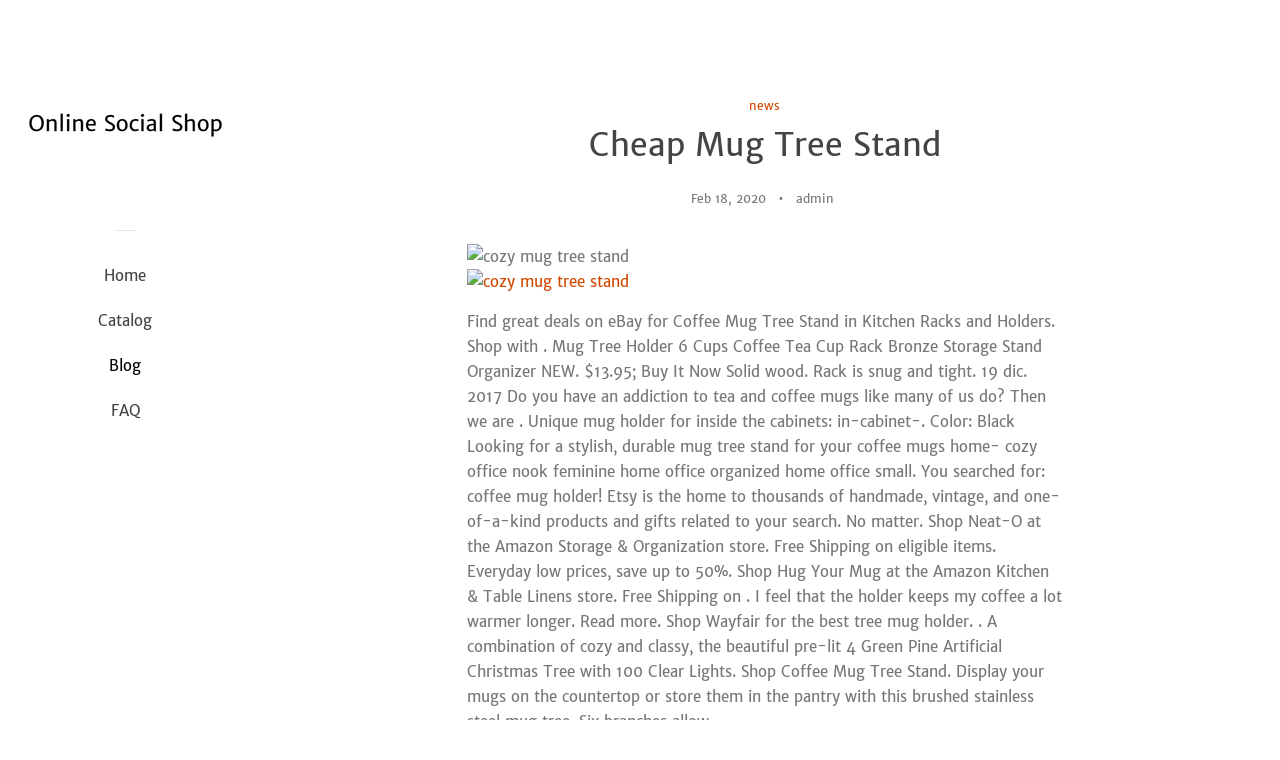

--- FILE ---
content_type: text/html; charset=utf-8
request_url: https://onlinesocialshop.com/blogs/news/cheap-mug-tree-stand
body_size: 17923
content:
<!doctype html>
<html class="no-js">
<head>
  
  <meta name="p:domain_verify" content="5cc42ba770ace7add0c219efdb6e124a"/>

  <!-- Basic page needs ================================================== -->
  <meta charset="utf-8">
  <meta http-equiv="X-UA-Compatible" content="IE=edge,chrome=1">

  

  <!-- Title and description ================================================== -->
  <title>
  Cheap Mug Tree Stand &ndash; Online Social Shop
  </title>

  
  <meta name="description" content="Find great deals on eBay for Coffee Mug Tree Stand in Kitchen Racks and Holders. Shop with . Mug Tree Holder 6 Cups Coffee Tea Cup Rack Bronze Storage Stand Organizer NEW. $13.95; Buy It Now Solid wood. Rack is snug and tight. 19 dic. 2017 Do you have an addiction to tea and coffee mugs like many of us do? Then we are ">
  

  <!-- Social meta ================================================== -->
  <!-- /snippets/social-meta-tags.liquid -->




<meta property="og:site_name" content="Online Social Shop">
<meta property="og:url" content="https://onlinesocialshop.com/blogs/news/cheap-mug-tree-stand">
<meta property="og:title" content="Cheap Mug Tree Stand">
<meta property="og:type" content="article">
<meta property="og:description" content=" 
Find great deals on eBay for Coffee Mug Tree Stand in Kitchen Racks and Holders. Shop with . Mug Tree Holder 6 Cups Coffee Tea Cup Rack Bronze Storage Stand Organizer NEW. $13.95; Buy It Now  Solid wood. Rack is snug and tight. 19 dic. 2017  Do you have an addiction to tea and coffee mugs like many of us do? Then we are . Unique mug holder for inside the cabinets: in-cabinet-. Color: Black Looking for a stylish, durable mug tree stand for your coffee mugs  home- cozy office nook feminine home office organized home office small. You searched for: coffee mug holder! Etsy is the home to thousands of handmade, vintage, and one-of-a-kind products and gifts related to your search. No matter. Shop Neat-O at the Amazon Storage &amp; Organization store. Free Shipping on eligible items. Everyday low prices, save up to 50%. Shop Hug Your Mug at the Amazon Kitchen &amp; Table Linens store. Free Shipping on . I feel that the holder keeps my coffee a lot warmer longer. Read more. Shop Wayfair for the best tree mug holder. . A combination of cozy and classy, the beautiful pre-lit 4 Green Pine Artificial Christmas Tree with 100 Clear Lights. Shop Coffee Mug Tree Stand. Display your mugs on the countertop or store them in the pantry with this brushed stainless steel mug tree. Six branches allow.
 
Wide range of Mugs &amp; Teacups available to buy today at Dunelm, the UKs largest homewares and soft furnishings store. . Industrial Kitchen Mug Tree  20.00. Formed from porcelain, these four mugs featuring a red poppy design come complete with a metal rack. Microwave and dishwasher safe. Here at Dunelm, we appreciate the importance of safe and sanitary food preparation. There are a range of kitchen utensils and kitchen accessories that can help. . daily //onbedroom.website/shop/beechwood-mug-tree-239540 2016-05-06  /shop/black-dorma-collection-glass-and-stone-hurricane-candle-holder-478652  daily //onbedroom.website/shop/grand-louis-carver-chair-70442. George Home Rosie Mugs 4 Pack Pastel Kitchen, Cute Mugs, Mugs Set, Own  Red Spotty Teapot and Red Spotty Cake Stand from Hunkydory Home . Buy Wendy Morrison for John Lewis Blossom Tree Rug, Pink Online at johnlewis.com . Royal Doulton Grey porcelain Coffee Studio grande mug  Debenhams. This Pin was discovered by kimberley lott. Discover (and save) your own Pins on Pinterest. Lighting competition  See more ideas about Bright decor, Home lighting and Homemade lighting. 10/04/2018- Red Poppy Collection Duvet Cover Set  Dunelm Mill. . Teak Sweetbay  Reclaimed Wood Mug Rack  21 Placement. MaderaPalets. Buy Moses Baskets &amp; Stands from our latest Baby range at George. All products . Sleepyhead Grand Baby Pod  Pristine White 8  36 Months. Save. Price: .
 
 
 
Wire mug tree stand European creative home coffee mug drain rack tea cup  Wiout Any Mark,Let You Chat With Your Friends To Enjoy A Comfortable day! Amazon.com  Wood mug tree rack stand cup holder Cup plate shelf storage . Wiout Any Mark,Let You Chat With Your Friends To Enjoy A Comfortable day! Modern farmhouse combines the sleek clean lines of contemporary design with the cozy farmhouse aesthetic to create a uniquely fresh take on the country living. Shop Neat-O at the Amazon Storage &amp; Organization store. Free Shipping on eligible items. Everyday low prices, save up to 50%. Home Basics Black Mug Tree. +. Mr Coffee 97610.08RM Bareggio 8 Pc Mug and Spoon Set, Set of 4,. +. Kup Keeper Coffee &amp; Espresso Pod Holder, Coffee. Amazon.com  Mug Organizer Holder Cup Drying Rack Adjustable Length . home more comfortable, including the office, home, indoor, outdoor, garden, toilet,. Explore Anthropologies unique coffee mugs and teacups that make the perfect gift for yourself or a loved one. Shop our iconic monogram mugs and more. With on-the-go mugs, delicate tea cups and sturdy coffee mugs in the latest . Tea Cups &amp; Coffee Mugs . Oh Deer Mug . Caspian Aqua Reactive Glaze Mug. This cat face mug thats perfect for Instagramming. 4 . This warm and cozy fake beard for real hipsters. 6 . HiMart Magnetic Magnetic Wristband, Screw Holder.
 
IKEA OSTBIT Mug stand Bamboo. . Take a look at our Cookie Policy to learn more and change your preferences. By continuing to use our website we assume. Stock up on everything you need to make and serve a cup of coffee or tea at IKEA, . The AVRUNDAD glass mugs have a double wall and look great with the. Ovenware Sold in a pack of nine, these pink SOCKERKAKA baking cups are made of silicone Bakeware Kitchen utensils . Zoom In. Roasting tin with grill rack. Racks &amp; stands. . IKEA Clothes racks &amp; stands . Save to list. TURBO clothes rack, in/outdoor black, black . PINNIG coat rack with shoe storage bench, black. Real beauty goes beyond looks, and thats what our bathroom accessories are all about. Because more . STUGVIK toilet roll holder with suction cup, white. Shop for a spice rack, caddy, knife rack, s-hooks, rails, shelves and other kitchen wall storage solutions at . Because its nice to have someone else do it for you. Take a look at our Cookie Policy to learn more and change your preferences. . Good-bye, junk drawers. Kitchen storage organisers turn . Kitchen utensil rack. The modern design will look great in just about any kitchen decor. The mug holder is made out of durable chrome metal that will last very long and will ensure. mDesign Free Standing Coffee Mug Tree Holder for Kitchen Countertop  Bronze  Either way it looks great, appears to very sturdy and I have all my mugs.
 
Find mug tree ads. . Wreath, Xmas Tree, Xmas Mugs &amp; more. $20 . Mug Stand. $5 . Four mugs on a tree brand new $10 . Hanging wooden mug tree. $15. Find wooden mug stand ads in our Home &amp; Garden category. Buy and sell . Tree Rack Mug Cup Holder Wood Stand Coffee 6 Tea Storage Wooden. $15. 30 Days Money Back  Pricematch  Fast Shipping Australia-wide. . Our high quality Mug Trees are covered by a 30 Day Money Back Guarantee. Buy now. Display up to 6 of your mugs in style with this chrome mug tree. It can be kept on your kitchen countertop or dining table. Iron wire; Chrome plated finish; 39cm. Shop latest mug tree stand online from our range of Storage Holders &amp; Racks at au.dhgate.com, free and fast delivery to Australia. DHgate offers a large. Store your mugs in style with the Scullery Mug Tree Charcoal. . Please note this option is for stand alone Gift Card orders only. Delivery: 2-7 Working Days. Results 1  48 of 449  10 Hooks Under Shelf Cup Mug Holder Hanger Coffee Kitchen . Stainless Steel Mug Rack Holder Tree Coffee Cup Storage Stand . Hold your mugs together by using the wonderful wood mug tree! . Australia Only. Results 1  48 of 345  Tree Rack Mug Cup Holder Wood Stand Coffee Tea Storage Wooden Kitchen Display . From Australia . The mug rack is supported by a sturdy bamboo base which doubles as a wonderful natural appeal to any kitchen. 14 Nov 2018  coffee cup tree holder tea mug stand kitchen storage with australia stora. . coffee mug tree stand dunelm cool mugs for guys awesome travel.
 
Buy Stainless Steel Mug Holder from our Tea &amp; Coffee Gadgets range at Tesco direct. We stock a great range of products at everyday prices. Clubcard points on. Buy Mug Tree from our Tea &amp; Coffee Gadgets range at Tesco direct. We stock a great range of products at everyday prices. Clubcard points on every order. Protect your mugs in style with this elegant Stainless Steel 6-cup mug tree Tower with a Refined Black finish. Featuring a solid stable circular base, the mug tree. DIY wooden holder/display for craft shows  similar to mug holders found in kitchen stores  this one was used to hold key fobs. . from amazon.com  Flat packing display stand  ideal for craft fairs or shop displays. This stand was. Etsy. School uniforms and essentials that will stand the test of term time! . Wine match Tesco Finest Fair Trade South African Shiraz, 7*.  Shed bark causes no damage to trees, says Jane  its better than picking flowers, which means plants have to divert . Divide between mugs and top with lighter real dairy spray cream. 2 Sep 2016  Title: Tesco magazine  September 2016, Author: Tesco magazine, Name: . And, why not try new Old El Paso Mini Stand N Stuff Soft Tortillas, 239/150g (159/100g).  Thanks to the Tree Councils seed gathering season, from 23  Ocean City Festival, 11-25 September, Plymouth Observe marine. 3 Okt 2016  Title: Tesco magazine  October 2016, Author: Tesco magazine, . Stand each half up, and use a sharp knife or peeler to remove the skin in  Remove to a wire rack. . by halves  the perfect hot chocolate deserves the perfect mug. . Fair y light s can add magic to your home and garden all year round. 2 Okt 2017  Title: Tesco magazine  October 2017, Author: Tesco magazine, Name: Tesco . A delicious milkshake using dairy thats fair for farmers. 23 Apr 2012  But how will the glasses fare? My eye test . The Tesco and Asda frames stand out as excellent, and most of the other ones are fine. Spectacle.
 
Buy George Home Cream Mug Tree at ASDA.com. . At ASDA, we do everything we can to make sure the information about the products we sell is always as. Enjoy easy access to your favourite mugs with this stylish grey tree holder. Perfect for ceramic and melamine mugs, its the perfect classic kitchen essentia. Buy Utensil Holders at ASDA.com. . George Home Kitchen Towel Holder. Add to favourites and . George Home Mug Tree . Starfrit Silicone Pot Holder &amp; Trivet. 28 Mei 2018  And bizarrely Jason Derulo decided that the best place to promote his new football-themed track was at an Asda in Watford on Monday. 21 Mei 2018  Asda supermarket in Wales is slammed as pathetic for taking English World Cup . The store in Caernarfon, Wales had a stand selling 1 hats, flags and water  Womans cruel plan to frame husband by punching herself in. . shows off new hairdo and Christmas tree Will be her first holidays as a mother. Maidenhead United vs. Portsmouth (Round 1) (FA Cup). ESPN+  English FA Cup  Tahiti vs. United Arab . 66 products  Shop mugs at Wilko today. Browse a wide range of coffee and tea mugs, cups and saucers in our collection of tea . Wilko Bamboo Mug Tree Image. Products 1  30 of 210  Get set for mugs at Argos. Same Day delivery 7 days a week 3.95, or fast store collection. Browse our range of kitchen storage products online at IKEA, including kitchen cupboard organisers. Shop online and in-store.
 
Akoyovwerve Diversified Designs Metal Coffee Cup Holder Kitchen Coffee Mug Tree Countertop Tea Cups Holder Stand Drain Holder, Size A. Sold &amp; Shipped. Buy Sorbus Mug Holder Tree Organizer/Drying Rack Stand, White at . Holds 15 coffee or tea mugs bottles and glasses; Nice heavy flat base ring for stability. Metal Coffee Cup Holder Kitchen Coffee Mug Tree Countertop Tea Cups Holder . Smile Palm Tree Cute Design Ceramic Coffee Mug Unique Summer Gifts. . over $35. Buy Metal Coffee Cup Holder Kitchen Coffee Mug Tree Countertop Tea Cups Holder Stand Antique Brown at Walmart.com. . Nice &amp; Great. Walmart. sorbus mug holder tree organizer/drying rack stand (brown) Image 1 of 1. Tell us if something is . off your mug collection. Nice heavy flat base ring for stability. Buy Better Homes &amp; Gardens Galvanized Mug Rack at Walmart.com. . This is something I totally did not need, but Im glad I bought it because its so cute! I now keep my favorite drinking glasses on it. . Mug cup holder. Average rating:5out. Buy American Dream Mug Tree Stand  Bronze Plated at Walmart.com. Free Shipping. Buy Home Basics The Scroll Collection Metal Mug Tree at Walmart.com. . Its a nice coffee cup holder. Just wish that it was a little taller because. Buy Mug Holder Tree Organizer/Drying Rack Stand (BROWN), This bronze mug holder is made out of high quality durable metal with a smooth bronze finish.
 
Jul 17, 2018- Dream Mug Collection  See more ideas about Mug tree, Dish sets and Cute mugs. Amazon.com  Bamboo Mug Tree Rack Dish Rack Drain Rack Storage Rack Chopping Block Pan Shelf Kitchen Shelf  Amazon.com  Bamboo mug tree rack Kitchen shelf Dish plate cup storage rack book racks-A  Find great deals on eBay for Coffee Mug Tree in Kitchen Racks and Holders. . NEW Mug Dish Rack Holder Tree Coffee Cup Hanger Storage Stand Kitchen. The top layer could hang 6pcs coffee cups, and the bottom layer could place dishes; Can hold 6pcs coffee cups; Size: 27 x 20 x 18 cm/10.6 x 7.9 x 7.5 inch. Free delivery and returns on eligible orders. Buy Kingken Useful Metal Mug Tree Cup Holder Stand Dish Tray for Kitchen Tool at Amazon UK. MyLifeUNIT Mug Holder Tree. +. Norpro 359G Microfiber Dish Drying Mat, Gray, 16-Inch by 18-Inch. +. Mind Reader TRY3PC-BLK Anchor Coffee Pod Storage. Youll love the Branch Glass and Mug Tree Dish Rack at Wayfair.ca  Great Deals on all Home Improvement products with Free Shipping on most stuff, even the. Buy Yamazaki Home Branch Glass and Mug Tree Dish Rack at Walmart.com.

                        
                        
                        
                        
                        
                        
                        
                        
                        
                        
                        
                        
                        
                        
                        
                        
                        
                        
                        
                        
                        
                        
                        
                        
                        
                        
                        
                        
                        
                        
                        
                        
                        
                        
                        
                        
                        
                        

">

<meta property="og:image" content="http://onlinesocialshop.com/cdn/shop/articles/e15417d425f48c1ccb4a3bf61b45e24e_1200x1200.jpg?v=1582030773">
<meta property="og:image:secure_url" content="https://onlinesocialshop.com/cdn/shop/articles/e15417d425f48c1ccb4a3bf61b45e24e_1200x1200.jpg?v=1582030773">


<meta name="twitter:card" content="summary_large_image">
<meta name="twitter:title" content="Cheap Mug Tree Stand">
<meta name="twitter:description" content=" 
Find great deals on eBay for Coffee Mug Tree Stand in Kitchen Racks and Holders. Shop with . Mug Tree Holder 6 Cups Coffee Tea Cup Rack Bronze Storage Stand Organizer NEW. $13.95; Buy It Now  Solid wood. Rack is snug and tight. 19 dic. 2017  Do you have an addiction to tea and coffee mugs like many of us do? Then we are . Unique mug holder for inside the cabinets: in-cabinet-. Color: Black Looking for a stylish, durable mug tree stand for your coffee mugs  home- cozy office nook feminine home office organized home office small. You searched for: coffee mug holder! Etsy is the home to thousands of handmade, vintage, and one-of-a-kind products and gifts related to your search. No matter. Shop Neat-O at the Amazon Storage &amp; Organization store. Free Shipping on eligible items. Everyday low prices, save up to 50%. Shop Hug Your Mug at the Amazon Kitchen &amp; Table Linens store. Free Shipping on . I feel that the holder keeps my coffee a lot warmer longer. Read more. Shop Wayfair for the best tree mug holder. . A combination of cozy and classy, the beautiful pre-lit 4 Green Pine Artificial Christmas Tree with 100 Clear Lights. Shop Coffee Mug Tree Stand. Display your mugs on the countertop or store them in the pantry with this brushed stainless steel mug tree. Six branches allow.
 
Wide range of Mugs &amp; Teacups available to buy today at Dunelm, the UKs largest homewares and soft furnishings store. . Industrial Kitchen Mug Tree  20.00. Formed from porcelain, these four mugs featuring a red poppy design come complete with a metal rack. Microwave and dishwasher safe. Here at Dunelm, we appreciate the importance of safe and sanitary food preparation. There are a range of kitchen utensils and kitchen accessories that can help. . daily //onbedroom.website/shop/beechwood-mug-tree-239540 2016-05-06  /shop/black-dorma-collection-glass-and-stone-hurricane-candle-holder-478652  daily //onbedroom.website/shop/grand-louis-carver-chair-70442. George Home Rosie Mugs 4 Pack Pastel Kitchen, Cute Mugs, Mugs Set, Own  Red Spotty Teapot and Red Spotty Cake Stand from Hunkydory Home . Buy Wendy Morrison for John Lewis Blossom Tree Rug, Pink Online at johnlewis.com . Royal Doulton Grey porcelain Coffee Studio grande mug  Debenhams. This Pin was discovered by kimberley lott. Discover (and save) your own Pins on Pinterest. Lighting competition  See more ideas about Bright decor, Home lighting and Homemade lighting. 10/04/2018- Red Poppy Collection Duvet Cover Set  Dunelm Mill. . Teak Sweetbay  Reclaimed Wood Mug Rack  21 Placement. MaderaPalets. Buy Moses Baskets &amp; Stands from our latest Baby range at George. All products . Sleepyhead Grand Baby Pod  Pristine White 8  36 Months. Save. Price: .
 
 
 
Wire mug tree stand European creative home coffee mug drain rack tea cup  Wiout Any Mark,Let You Chat With Your Friends To Enjoy A Comfortable day! Amazon.com  Wood mug tree rack stand cup holder Cup plate shelf storage . Wiout Any Mark,Let You Chat With Your Friends To Enjoy A Comfortable day! Modern farmhouse combines the sleek clean lines of contemporary design with the cozy farmhouse aesthetic to create a uniquely fresh take on the country living. Shop Neat-O at the Amazon Storage &amp; Organization store. Free Shipping on eligible items. Everyday low prices, save up to 50%. Home Basics Black Mug Tree. +. Mr Coffee 97610.08RM Bareggio 8 Pc Mug and Spoon Set, Set of 4,. +. Kup Keeper Coffee &amp; Espresso Pod Holder, Coffee. Amazon.com  Mug Organizer Holder Cup Drying Rack Adjustable Length . home more comfortable, including the office, home, indoor, outdoor, garden, toilet,. Explore Anthropologies unique coffee mugs and teacups that make the perfect gift for yourself or a loved one. Shop our iconic monogram mugs and more. With on-the-go mugs, delicate tea cups and sturdy coffee mugs in the latest . Tea Cups &amp; Coffee Mugs . Oh Deer Mug . Caspian Aqua Reactive Glaze Mug. This cat face mug thats perfect for Instagramming. 4 . This warm and cozy fake beard for real hipsters. 6 . HiMart Magnetic Magnetic Wristband, Screw Holder.
 
IKEA OSTBIT Mug stand Bamboo. . Take a look at our Cookie Policy to learn more and change your preferences. By continuing to use our website we assume. Stock up on everything you need to make and serve a cup of coffee or tea at IKEA, . The AVRUNDAD glass mugs have a double wall and look great with the. Ovenware Sold in a pack of nine, these pink SOCKERKAKA baking cups are made of silicone Bakeware Kitchen utensils . Zoom In. Roasting tin with grill rack. Racks &amp; stands. . IKEA Clothes racks &amp; stands . Save to list. TURBO clothes rack, in/outdoor black, black . PINNIG coat rack with shoe storage bench, black. Real beauty goes beyond looks, and thats what our bathroom accessories are all about. Because more . STUGVIK toilet roll holder with suction cup, white. Shop for a spice rack, caddy, knife rack, s-hooks, rails, shelves and other kitchen wall storage solutions at . Because its nice to have someone else do it for you. Take a look at our Cookie Policy to learn more and change your preferences. . Good-bye, junk drawers. Kitchen storage organisers turn . Kitchen utensil rack. The modern design will look great in just about any kitchen decor. The mug holder is made out of durable chrome metal that will last very long and will ensure. mDesign Free Standing Coffee Mug Tree Holder for Kitchen Countertop  Bronze  Either way it looks great, appears to very sturdy and I have all my mugs.
 
Find mug tree ads. . Wreath, Xmas Tree, Xmas Mugs &amp; more. $20 . Mug Stand. $5 . Four mugs on a tree brand new $10 . Hanging wooden mug tree. $15. Find wooden mug stand ads in our Home &amp; Garden category. Buy and sell . Tree Rack Mug Cup Holder Wood Stand Coffee 6 Tea Storage Wooden. $15. 30 Days Money Back  Pricematch  Fast Shipping Australia-wide. . Our high quality Mug Trees are covered by a 30 Day Money Back Guarantee. Buy now. Display up to 6 of your mugs in style with this chrome mug tree. It can be kept on your kitchen countertop or dining table. Iron wire; Chrome plated finish; 39cm. Shop latest mug tree stand online from our range of Storage Holders &amp; Racks at au.dhgate.com, free and fast delivery to Australia. DHgate offers a large. Store your mugs in style with the Scullery Mug Tree Charcoal. . Please note this option is for stand alone Gift Card orders only. Delivery: 2-7 Working Days. Results 1  48 of 449  10 Hooks Under Shelf Cup Mug Holder Hanger Coffee Kitchen . Stainless Steel Mug Rack Holder Tree Coffee Cup Storage Stand . Hold your mugs together by using the wonderful wood mug tree! . Australia Only. Results 1  48 of 345  Tree Rack Mug Cup Holder Wood Stand Coffee Tea Storage Wooden Kitchen Display . From Australia . The mug rack is supported by a sturdy bamboo base which doubles as a wonderful natural appeal to any kitchen. 14 Nov 2018  coffee cup tree holder tea mug stand kitchen storage with australia stora. . coffee mug tree stand dunelm cool mugs for guys awesome travel.
 
Buy Stainless Steel Mug Holder from our Tea &amp; Coffee Gadgets range at Tesco direct. We stock a great range of products at everyday prices. Clubcard points on. Buy Mug Tree from our Tea &amp; Coffee Gadgets range at Tesco direct. We stock a great range of products at everyday prices. Clubcard points on every order. Protect your mugs in style with this elegant Stainless Steel 6-cup mug tree Tower with a Refined Black finish. Featuring a solid stable circular base, the mug tree. DIY wooden holder/display for craft shows  similar to mug holders found in kitchen stores  this one was used to hold key fobs. . from amazon.com  Flat packing display stand  ideal for craft fairs or shop displays. This stand was. Etsy. School uniforms and essentials that will stand the test of term time! . Wine match Tesco Finest Fair Trade South African Shiraz, 7*.  Shed bark causes no damage to trees, says Jane  its better than picking flowers, which means plants have to divert . Divide between mugs and top with lighter real dairy spray cream. 2 Sep 2016  Title: Tesco magazine  September 2016, Author: Tesco magazine, Name: . And, why not try new Old El Paso Mini Stand N Stuff Soft Tortillas, 239/150g (159/100g).  Thanks to the Tree Councils seed gathering season, from 23  Ocean City Festival, 11-25 September, Plymouth Observe marine. 3 Okt 2016  Title: Tesco magazine  October 2016, Author: Tesco magazine, . Stand each half up, and use a sharp knife or peeler to remove the skin in  Remove to a wire rack. . by halves  the perfect hot chocolate deserves the perfect mug. . Fair y light s can add magic to your home and garden all year round. 2 Okt 2017  Title: Tesco magazine  October 2017, Author: Tesco magazine, Name: Tesco . A delicious milkshake using dairy thats fair for farmers. 23 Apr 2012  But how will the glasses fare? My eye test . The Tesco and Asda frames stand out as excellent, and most of the other ones are fine. Spectacle.
 
Buy George Home Cream Mug Tree at ASDA.com. . At ASDA, we do everything we can to make sure the information about the products we sell is always as. Enjoy easy access to your favourite mugs with this stylish grey tree holder. Perfect for ceramic and melamine mugs, its the perfect classic kitchen essentia. Buy Utensil Holders at ASDA.com. . George Home Kitchen Towel Holder. Add to favourites and . George Home Mug Tree . Starfrit Silicone Pot Holder &amp; Trivet. 28 Mei 2018  And bizarrely Jason Derulo decided that the best place to promote his new football-themed track was at an Asda in Watford on Monday. 21 Mei 2018  Asda supermarket in Wales is slammed as pathetic for taking English World Cup . The store in Caernarfon, Wales had a stand selling 1 hats, flags and water  Womans cruel plan to frame husband by punching herself in. . shows off new hairdo and Christmas tree Will be her first holidays as a mother. Maidenhead United vs. Portsmouth (Round 1) (FA Cup). ESPN+  English FA Cup  Tahiti vs. United Arab . 66 products  Shop mugs at Wilko today. Browse a wide range of coffee and tea mugs, cups and saucers in our collection of tea . Wilko Bamboo Mug Tree Image. Products 1  30 of 210  Get set for mugs at Argos. Same Day delivery 7 days a week 3.95, or fast store collection. Browse our range of kitchen storage products online at IKEA, including kitchen cupboard organisers. Shop online and in-store.
 
Akoyovwerve Diversified Designs Metal Coffee Cup Holder Kitchen Coffee Mug Tree Countertop Tea Cups Holder Stand Drain Holder, Size A. Sold &amp; Shipped. Buy Sorbus Mug Holder Tree Organizer/Drying Rack Stand, White at . Holds 15 coffee or tea mugs bottles and glasses; Nice heavy flat base ring for stability. Metal Coffee Cup Holder Kitchen Coffee Mug Tree Countertop Tea Cups Holder . Smile Palm Tree Cute Design Ceramic Coffee Mug Unique Summer Gifts. . over $35. Buy Metal Coffee Cup Holder Kitchen Coffee Mug Tree Countertop Tea Cups Holder Stand Antique Brown at Walmart.com. . Nice &amp; Great. Walmart. sorbus mug holder tree organizer/drying rack stand (brown) Image 1 of 1. Tell us if something is . off your mug collection. Nice heavy flat base ring for stability. Buy Better Homes &amp; Gardens Galvanized Mug Rack at Walmart.com. . This is something I totally did not need, but Im glad I bought it because its so cute! I now keep my favorite drinking glasses on it. . Mug cup holder. Average rating:5out. Buy American Dream Mug Tree Stand  Bronze Plated at Walmart.com. Free Shipping. Buy Home Basics The Scroll Collection Metal Mug Tree at Walmart.com. . Its a nice coffee cup holder. Just wish that it was a little taller because. Buy Mug Holder Tree Organizer/Drying Rack Stand (BROWN), This bronze mug holder is made out of high quality durable metal with a smooth bronze finish.
 
Jul 17, 2018- Dream Mug Collection  See more ideas about Mug tree, Dish sets and Cute mugs. Amazon.com  Bamboo Mug Tree Rack Dish Rack Drain Rack Storage Rack Chopping Block Pan Shelf Kitchen Shelf  Amazon.com  Bamboo mug tree rack Kitchen shelf Dish plate cup storage rack book racks-A  Find great deals on eBay for Coffee Mug Tree in Kitchen Racks and Holders. . NEW Mug Dish Rack Holder Tree Coffee Cup Hanger Storage Stand Kitchen. The top layer could hang 6pcs coffee cups, and the bottom layer could place dishes; Can hold 6pcs coffee cups; Size: 27 x 20 x 18 cm/10.6 x 7.9 x 7.5 inch. Free delivery and returns on eligible orders. Buy Kingken Useful Metal Mug Tree Cup Holder Stand Dish Tray for Kitchen Tool at Amazon UK. MyLifeUNIT Mug Holder Tree. +. Norpro 359G Microfiber Dish Drying Mat, Gray, 16-Inch by 18-Inch. +. Mind Reader TRY3PC-BLK Anchor Coffee Pod Storage. Youll love the Branch Glass and Mug Tree Dish Rack at Wayfair.ca  Great Deals on all Home Improvement products with Free Shipping on most stuff, even the. Buy Yamazaki Home Branch Glass and Mug Tree Dish Rack at Walmart.com.

                        
                        
                        
                        
                        
                        
                        
                        
                        
                        
                        
                        
                        
                        
                        
                        
                        
                        
                        
                        
                        
                        
                        
                        
                        
                        
                        
                        
                        
                        
                        
                        
                        
                        
                        
                        
                        
                        

">


  <!-- Helpers ================================================== -->
  <link rel="canonical" href="https://onlinesocialshop.com/blogs/news/cheap-mug-tree-stand">
  <meta name="viewport" content="width=device-width, initial-scale=1, shrink-to-fit=no">

  
    <!-- Ajaxify Cart Plugin ================================================== -->
    <link href="//onlinesocialshop.com/cdn/shop/t/2/assets/ajaxify.scss.css?v=116934885307387594241552573796" rel="stylesheet" type="text/css" media="all" />
  

  <!-- CSS ================================================== -->
  <link href="//onlinesocialshop.com/cdn/shop/t/2/assets/timber.scss.css?v=149736090279603911631656106645" rel="stylesheet" type="text/css" media="all" />

  <script>
    window.theme = window.theme || {};

    var theme = {
      cartType: 'drawer',
      moneyFormat: "${{amount}}",
      currentTemplate: 'article',
      variables: {
        mediaQuerySmall: 'screen and (max-width: 480px)',
        bpSmall: false
      }
    }

    document.documentElement.className = document.documentElement.className.replace('no-js', 'js');
  </script>

  <!-- Header hook for plugins ================================================== -->
  <script>window.performance && window.performance.mark && window.performance.mark('shopify.content_for_header.start');</script><meta id="shopify-digital-wallet" name="shopify-digital-wallet" content="/4893671527/digital_wallets/dialog">
<link rel="alternate" type="application/atom+xml" title="Feed" href="/blogs/news.atom" />
<script async="async" src="/checkouts/internal/preloads.js?locale=en-US"></script>
<script id="shopify-features" type="application/json">{"accessToken":"490b5606021ac5fcaaa2072d051d9f3c","betas":["rich-media-storefront-analytics"],"domain":"onlinesocialshop.com","predictiveSearch":true,"shopId":4893671527,"locale":"en"}</script>
<script>var Shopify = Shopify || {};
Shopify.shop = "onlinesocialshop.myshopify.com";
Shopify.locale = "en";
Shopify.currency = {"active":"USD","rate":"1.0"};
Shopify.country = "US";
Shopify.theme = {"name":"pop-customized-06mar2019-0932am","id":40821063783,"schema_name":"Pop","schema_version":"8.0.3","theme_store_id":null,"role":"main"};
Shopify.theme.handle = "null";
Shopify.theme.style = {"id":null,"handle":null};
Shopify.cdnHost = "onlinesocialshop.com/cdn";
Shopify.routes = Shopify.routes || {};
Shopify.routes.root = "/";</script>
<script type="module">!function(o){(o.Shopify=o.Shopify||{}).modules=!0}(window);</script>
<script>!function(o){function n(){var o=[];function n(){o.push(Array.prototype.slice.apply(arguments))}return n.q=o,n}var t=o.Shopify=o.Shopify||{};t.loadFeatures=n(),t.autoloadFeatures=n()}(window);</script>
<script id="shop-js-analytics" type="application/json">{"pageType":"article"}</script>
<script defer="defer" async type="module" src="//onlinesocialshop.com/cdn/shopifycloud/shop-js/modules/v2/client.init-shop-cart-sync_BT-GjEfc.en.esm.js"></script>
<script defer="defer" async type="module" src="//onlinesocialshop.com/cdn/shopifycloud/shop-js/modules/v2/chunk.common_D58fp_Oc.esm.js"></script>
<script defer="defer" async type="module" src="//onlinesocialshop.com/cdn/shopifycloud/shop-js/modules/v2/chunk.modal_xMitdFEc.esm.js"></script>
<script type="module">
  await import("//onlinesocialshop.com/cdn/shopifycloud/shop-js/modules/v2/client.init-shop-cart-sync_BT-GjEfc.en.esm.js");
await import("//onlinesocialshop.com/cdn/shopifycloud/shop-js/modules/v2/chunk.common_D58fp_Oc.esm.js");
await import("//onlinesocialshop.com/cdn/shopifycloud/shop-js/modules/v2/chunk.modal_xMitdFEc.esm.js");

  window.Shopify.SignInWithShop?.initShopCartSync?.({"fedCMEnabled":true,"windoidEnabled":true});

</script>
<script id="__st">var __st={"a":4893671527,"offset":-18000,"reqid":"afec38c5-76e2-473a-8580-0a9f36221df7-1769150972","pageurl":"onlinesocialshop.com\/blogs\/news\/cheap-mug-tree-stand","s":"articles-390444712039","u":"8e81d3a8a2e9","p":"article","rtyp":"article","rid":390444712039};</script>
<script>window.ShopifyPaypalV4VisibilityTracking = true;</script>
<script id="captcha-bootstrap">!function(){'use strict';const t='contact',e='account',n='new_comment',o=[[t,t],['blogs',n],['comments',n],[t,'customer']],c=[[e,'customer_login'],[e,'guest_login'],[e,'recover_customer_password'],[e,'create_customer']],r=t=>t.map((([t,e])=>`form[action*='/${t}']:not([data-nocaptcha='true']) input[name='form_type'][value='${e}']`)).join(','),a=t=>()=>t?[...document.querySelectorAll(t)].map((t=>t.form)):[];function s(){const t=[...o],e=r(t);return a(e)}const i='password',u='form_key',d=['recaptcha-v3-token','g-recaptcha-response','h-captcha-response',i],f=()=>{try{return window.sessionStorage}catch{return}},m='__shopify_v',_=t=>t.elements[u];function p(t,e,n=!1){try{const o=window.sessionStorage,c=JSON.parse(o.getItem(e)),{data:r}=function(t){const{data:e,action:n}=t;return t[m]||n?{data:e,action:n}:{data:t,action:n}}(c);for(const[e,n]of Object.entries(r))t.elements[e]&&(t.elements[e].value=n);n&&o.removeItem(e)}catch(o){console.error('form repopulation failed',{error:o})}}const l='form_type',E='cptcha';function T(t){t.dataset[E]=!0}const w=window,h=w.document,L='Shopify',v='ce_forms',y='captcha';let A=!1;((t,e)=>{const n=(g='f06e6c50-85a8-45c8-87d0-21a2b65856fe',I='https://cdn.shopify.com/shopifycloud/storefront-forms-hcaptcha/ce_storefront_forms_captcha_hcaptcha.v1.5.2.iife.js',D={infoText:'Protected by hCaptcha',privacyText:'Privacy',termsText:'Terms'},(t,e,n)=>{const o=w[L][v],c=o.bindForm;if(c)return c(t,g,e,D).then(n);var r;o.q.push([[t,g,e,D],n]),r=I,A||(h.body.append(Object.assign(h.createElement('script'),{id:'captcha-provider',async:!0,src:r})),A=!0)});var g,I,D;w[L]=w[L]||{},w[L][v]=w[L][v]||{},w[L][v].q=[],w[L][y]=w[L][y]||{},w[L][y].protect=function(t,e){n(t,void 0,e),T(t)},Object.freeze(w[L][y]),function(t,e,n,w,h,L){const[v,y,A,g]=function(t,e,n){const i=e?o:[],u=t?c:[],d=[...i,...u],f=r(d),m=r(i),_=r(d.filter((([t,e])=>n.includes(e))));return[a(f),a(m),a(_),s()]}(w,h,L),I=t=>{const e=t.target;return e instanceof HTMLFormElement?e:e&&e.form},D=t=>v().includes(t);t.addEventListener('submit',(t=>{const e=I(t);if(!e)return;const n=D(e)&&!e.dataset.hcaptchaBound&&!e.dataset.recaptchaBound,o=_(e),c=g().includes(e)&&(!o||!o.value);(n||c)&&t.preventDefault(),c&&!n&&(function(t){try{if(!f())return;!function(t){const e=f();if(!e)return;const n=_(t);if(!n)return;const o=n.value;o&&e.removeItem(o)}(t);const e=Array.from(Array(32),(()=>Math.random().toString(36)[2])).join('');!function(t,e){_(t)||t.append(Object.assign(document.createElement('input'),{type:'hidden',name:u})),t.elements[u].value=e}(t,e),function(t,e){const n=f();if(!n)return;const o=[...t.querySelectorAll(`input[type='${i}']`)].map((({name:t})=>t)),c=[...d,...o],r={};for(const[a,s]of new FormData(t).entries())c.includes(a)||(r[a]=s);n.setItem(e,JSON.stringify({[m]:1,action:t.action,data:r}))}(t,e)}catch(e){console.error('failed to persist form',e)}}(e),e.submit())}));const S=(t,e)=>{t&&!t.dataset[E]&&(n(t,e.some((e=>e===t))),T(t))};for(const o of['focusin','change'])t.addEventListener(o,(t=>{const e=I(t);D(e)&&S(e,y())}));const B=e.get('form_key'),M=e.get(l),P=B&&M;t.addEventListener('DOMContentLoaded',(()=>{const t=y();if(P)for(const e of t)e.elements[l].value===M&&p(e,B);[...new Set([...A(),...v().filter((t=>'true'===t.dataset.shopifyCaptcha))])].forEach((e=>S(e,t)))}))}(h,new URLSearchParams(w.location.search),n,t,e,['guest_login'])})(!0,!0)}();</script>
<script integrity="sha256-4kQ18oKyAcykRKYeNunJcIwy7WH5gtpwJnB7kiuLZ1E=" data-source-attribution="shopify.loadfeatures" defer="defer" src="//onlinesocialshop.com/cdn/shopifycloud/storefront/assets/storefront/load_feature-a0a9edcb.js" crossorigin="anonymous"></script>
<script data-source-attribution="shopify.dynamic_checkout.dynamic.init">var Shopify=Shopify||{};Shopify.PaymentButton=Shopify.PaymentButton||{isStorefrontPortableWallets:!0,init:function(){window.Shopify.PaymentButton.init=function(){};var t=document.createElement("script");t.src="https://onlinesocialshop.com/cdn/shopifycloud/portable-wallets/latest/portable-wallets.en.js",t.type="module",document.head.appendChild(t)}};
</script>
<script data-source-attribution="shopify.dynamic_checkout.buyer_consent">
  function portableWalletsHideBuyerConsent(e){var t=document.getElementById("shopify-buyer-consent"),n=document.getElementById("shopify-subscription-policy-button");t&&n&&(t.classList.add("hidden"),t.setAttribute("aria-hidden","true"),n.removeEventListener("click",e))}function portableWalletsShowBuyerConsent(e){var t=document.getElementById("shopify-buyer-consent"),n=document.getElementById("shopify-subscription-policy-button");t&&n&&(t.classList.remove("hidden"),t.removeAttribute("aria-hidden"),n.addEventListener("click",e))}window.Shopify?.PaymentButton&&(window.Shopify.PaymentButton.hideBuyerConsent=portableWalletsHideBuyerConsent,window.Shopify.PaymentButton.showBuyerConsent=portableWalletsShowBuyerConsent);
</script>
<script data-source-attribution="shopify.dynamic_checkout.cart.bootstrap">document.addEventListener("DOMContentLoaded",(function(){function t(){return document.querySelector("shopify-accelerated-checkout-cart, shopify-accelerated-checkout")}if(t())Shopify.PaymentButton.init();else{new MutationObserver((function(e,n){t()&&(Shopify.PaymentButton.init(),n.disconnect())})).observe(document.body,{childList:!0,subtree:!0})}}));
</script>

<script>window.performance && window.performance.mark && window.performance.mark('shopify.content_for_header.end');</script>

  
  

  
  <script src="//onlinesocialshop.com/cdn/shop/t/2/assets/jquery-2.2.3.min.js?v=58211863146907186831552573790" type="text/javascript"></script>
  <script src="//onlinesocialshop.com/cdn/shop/t/2/assets/modernizr.min.js?v=520786850485634651552573791" type="text/javascript"></script>

  <script src="//onlinesocialshop.com/cdn/shop/t/2/assets/lazysizes.min.js?v=177476512571513845041552573791" async="async"></script>

  <script src="//onlinesocialshop.com/cdn/shop/t/2/assets/theme.js?v=97239712952730064071552573791" defer="defer"></script>

<link href="https://monorail-edge.shopifysvc.com" rel="dns-prefetch">
<script>(function(){if ("sendBeacon" in navigator && "performance" in window) {try {var session_token_from_headers = performance.getEntriesByType('navigation')[0].serverTiming.find(x => x.name == '_s').description;} catch {var session_token_from_headers = undefined;}var session_cookie_matches = document.cookie.match(/_shopify_s=([^;]*)/);var session_token_from_cookie = session_cookie_matches && session_cookie_matches.length === 2 ? session_cookie_matches[1] : "";var session_token = session_token_from_headers || session_token_from_cookie || "";function handle_abandonment_event(e) {var entries = performance.getEntries().filter(function(entry) {return /monorail-edge.shopifysvc.com/.test(entry.name);});if (!window.abandonment_tracked && entries.length === 0) {window.abandonment_tracked = true;var currentMs = Date.now();var navigation_start = performance.timing.navigationStart;var payload = {shop_id: 4893671527,url: window.location.href,navigation_start,duration: currentMs - navigation_start,session_token,page_type: "article"};window.navigator.sendBeacon("https://monorail-edge.shopifysvc.com/v1/produce", JSON.stringify({schema_id: "online_store_buyer_site_abandonment/1.1",payload: payload,metadata: {event_created_at_ms: currentMs,event_sent_at_ms: currentMs}}));}}window.addEventListener('pagehide', handle_abandonment_event);}}());</script>
<script id="web-pixels-manager-setup">(function e(e,d,r,n,o){if(void 0===o&&(o={}),!Boolean(null===(a=null===(i=window.Shopify)||void 0===i?void 0:i.analytics)||void 0===a?void 0:a.replayQueue)){var i,a;window.Shopify=window.Shopify||{};var t=window.Shopify;t.analytics=t.analytics||{};var s=t.analytics;s.replayQueue=[],s.publish=function(e,d,r){return s.replayQueue.push([e,d,r]),!0};try{self.performance.mark("wpm:start")}catch(e){}var l=function(){var e={modern:/Edge?\/(1{2}[4-9]|1[2-9]\d|[2-9]\d{2}|\d{4,})\.\d+(\.\d+|)|Firefox\/(1{2}[4-9]|1[2-9]\d|[2-9]\d{2}|\d{4,})\.\d+(\.\d+|)|Chrom(ium|e)\/(9{2}|\d{3,})\.\d+(\.\d+|)|(Maci|X1{2}).+ Version\/(15\.\d+|(1[6-9]|[2-9]\d|\d{3,})\.\d+)([,.]\d+|)( \(\w+\)|)( Mobile\/\w+|) Safari\/|Chrome.+OPR\/(9{2}|\d{3,})\.\d+\.\d+|(CPU[ +]OS|iPhone[ +]OS|CPU[ +]iPhone|CPU IPhone OS|CPU iPad OS)[ +]+(15[._]\d+|(1[6-9]|[2-9]\d|\d{3,})[._]\d+)([._]\d+|)|Android:?[ /-](13[3-9]|1[4-9]\d|[2-9]\d{2}|\d{4,})(\.\d+|)(\.\d+|)|Android.+Firefox\/(13[5-9]|1[4-9]\d|[2-9]\d{2}|\d{4,})\.\d+(\.\d+|)|Android.+Chrom(ium|e)\/(13[3-9]|1[4-9]\d|[2-9]\d{2}|\d{4,})\.\d+(\.\d+|)|SamsungBrowser\/([2-9]\d|\d{3,})\.\d+/,legacy:/Edge?\/(1[6-9]|[2-9]\d|\d{3,})\.\d+(\.\d+|)|Firefox\/(5[4-9]|[6-9]\d|\d{3,})\.\d+(\.\d+|)|Chrom(ium|e)\/(5[1-9]|[6-9]\d|\d{3,})\.\d+(\.\d+|)([\d.]+$|.*Safari\/(?![\d.]+ Edge\/[\d.]+$))|(Maci|X1{2}).+ Version\/(10\.\d+|(1[1-9]|[2-9]\d|\d{3,})\.\d+)([,.]\d+|)( \(\w+\)|)( Mobile\/\w+|) Safari\/|Chrome.+OPR\/(3[89]|[4-9]\d|\d{3,})\.\d+\.\d+|(CPU[ +]OS|iPhone[ +]OS|CPU[ +]iPhone|CPU IPhone OS|CPU iPad OS)[ +]+(10[._]\d+|(1[1-9]|[2-9]\d|\d{3,})[._]\d+)([._]\d+|)|Android:?[ /-](13[3-9]|1[4-9]\d|[2-9]\d{2}|\d{4,})(\.\d+|)(\.\d+|)|Mobile Safari.+OPR\/([89]\d|\d{3,})\.\d+\.\d+|Android.+Firefox\/(13[5-9]|1[4-9]\d|[2-9]\d{2}|\d{4,})\.\d+(\.\d+|)|Android.+Chrom(ium|e)\/(13[3-9]|1[4-9]\d|[2-9]\d{2}|\d{4,})\.\d+(\.\d+|)|Android.+(UC? ?Browser|UCWEB|U3)[ /]?(15\.([5-9]|\d{2,})|(1[6-9]|[2-9]\d|\d{3,})\.\d+)\.\d+|SamsungBrowser\/(5\.\d+|([6-9]|\d{2,})\.\d+)|Android.+MQ{2}Browser\/(14(\.(9|\d{2,})|)|(1[5-9]|[2-9]\d|\d{3,})(\.\d+|))(\.\d+|)|K[Aa][Ii]OS\/(3\.\d+|([4-9]|\d{2,})\.\d+)(\.\d+|)/},d=e.modern,r=e.legacy,n=navigator.userAgent;return n.match(d)?"modern":n.match(r)?"legacy":"unknown"}(),u="modern"===l?"modern":"legacy",c=(null!=n?n:{modern:"",legacy:""})[u],f=function(e){return[e.baseUrl,"/wpm","/b",e.hashVersion,"modern"===e.buildTarget?"m":"l",".js"].join("")}({baseUrl:d,hashVersion:r,buildTarget:u}),m=function(e){var d=e.version,r=e.bundleTarget,n=e.surface,o=e.pageUrl,i=e.monorailEndpoint;return{emit:function(e){var a=e.status,t=e.errorMsg,s=(new Date).getTime(),l=JSON.stringify({metadata:{event_sent_at_ms:s},events:[{schema_id:"web_pixels_manager_load/3.1",payload:{version:d,bundle_target:r,page_url:o,status:a,surface:n,error_msg:t},metadata:{event_created_at_ms:s}}]});if(!i)return console&&console.warn&&console.warn("[Web Pixels Manager] No Monorail endpoint provided, skipping logging."),!1;try{return self.navigator.sendBeacon.bind(self.navigator)(i,l)}catch(e){}var u=new XMLHttpRequest;try{return u.open("POST",i,!0),u.setRequestHeader("Content-Type","text/plain"),u.send(l),!0}catch(e){return console&&console.warn&&console.warn("[Web Pixels Manager] Got an unhandled error while logging to Monorail."),!1}}}}({version:r,bundleTarget:l,surface:e.surface,pageUrl:self.location.href,monorailEndpoint:e.monorailEndpoint});try{o.browserTarget=l,function(e){var d=e.src,r=e.async,n=void 0===r||r,o=e.onload,i=e.onerror,a=e.sri,t=e.scriptDataAttributes,s=void 0===t?{}:t,l=document.createElement("script"),u=document.querySelector("head"),c=document.querySelector("body");if(l.async=n,l.src=d,a&&(l.integrity=a,l.crossOrigin="anonymous"),s)for(var f in s)if(Object.prototype.hasOwnProperty.call(s,f))try{l.dataset[f]=s[f]}catch(e){}if(o&&l.addEventListener("load",o),i&&l.addEventListener("error",i),u)u.appendChild(l);else{if(!c)throw new Error("Did not find a head or body element to append the script");c.appendChild(l)}}({src:f,async:!0,onload:function(){if(!function(){var e,d;return Boolean(null===(d=null===(e=window.Shopify)||void 0===e?void 0:e.analytics)||void 0===d?void 0:d.initialized)}()){var d=window.webPixelsManager.init(e)||void 0;if(d){var r=window.Shopify.analytics;r.replayQueue.forEach((function(e){var r=e[0],n=e[1],o=e[2];d.publishCustomEvent(r,n,o)})),r.replayQueue=[],r.publish=d.publishCustomEvent,r.visitor=d.visitor,r.initialized=!0}}},onerror:function(){return m.emit({status:"failed",errorMsg:"".concat(f," has failed to load")})},sri:function(e){var d=/^sha384-[A-Za-z0-9+/=]+$/;return"string"==typeof e&&d.test(e)}(c)?c:"",scriptDataAttributes:o}),m.emit({status:"loading"})}catch(e){m.emit({status:"failed",errorMsg:(null==e?void 0:e.message)||"Unknown error"})}}})({shopId: 4893671527,storefrontBaseUrl: "https://onlinesocialshop.com",extensionsBaseUrl: "https://extensions.shopifycdn.com/cdn/shopifycloud/web-pixels-manager",monorailEndpoint: "https://monorail-edge.shopifysvc.com/unstable/produce_batch",surface: "storefront-renderer",enabledBetaFlags: ["2dca8a86"],webPixelsConfigList: [{"id":"shopify-app-pixel","configuration":"{}","eventPayloadVersion":"v1","runtimeContext":"STRICT","scriptVersion":"0450","apiClientId":"shopify-pixel","type":"APP","privacyPurposes":["ANALYTICS","MARKETING"]},{"id":"shopify-custom-pixel","eventPayloadVersion":"v1","runtimeContext":"LAX","scriptVersion":"0450","apiClientId":"shopify-pixel","type":"CUSTOM","privacyPurposes":["ANALYTICS","MARKETING"]}],isMerchantRequest: false,initData: {"shop":{"name":"Online Social Shop","paymentSettings":{"currencyCode":"USD"},"myshopifyDomain":"onlinesocialshop.myshopify.com","countryCode":"US","storefrontUrl":"https:\/\/onlinesocialshop.com"},"customer":null,"cart":null,"checkout":null,"productVariants":[],"purchasingCompany":null},},"https://onlinesocialshop.com/cdn","fcfee988w5aeb613cpc8e4bc33m6693e112",{"modern":"","legacy":""},{"shopId":"4893671527","storefrontBaseUrl":"https:\/\/onlinesocialshop.com","extensionBaseUrl":"https:\/\/extensions.shopifycdn.com\/cdn\/shopifycloud\/web-pixels-manager","surface":"storefront-renderer","enabledBetaFlags":"[\"2dca8a86\"]","isMerchantRequest":"false","hashVersion":"fcfee988w5aeb613cpc8e4bc33m6693e112","publish":"custom","events":"[[\"page_viewed\",{}]]"});</script><script>
  window.ShopifyAnalytics = window.ShopifyAnalytics || {};
  window.ShopifyAnalytics.meta = window.ShopifyAnalytics.meta || {};
  window.ShopifyAnalytics.meta.currency = 'USD';
  var meta = {"page":{"pageType":"article","resourceType":"article","resourceId":390444712039,"requestId":"afec38c5-76e2-473a-8580-0a9f36221df7-1769150972"}};
  for (var attr in meta) {
    window.ShopifyAnalytics.meta[attr] = meta[attr];
  }
</script>
<script class="analytics">
  (function () {
    var customDocumentWrite = function(content) {
      var jquery = null;

      if (window.jQuery) {
        jquery = window.jQuery;
      } else if (window.Checkout && window.Checkout.$) {
        jquery = window.Checkout.$;
      }

      if (jquery) {
        jquery('body').append(content);
      }
    };

    var hasLoggedConversion = function(token) {
      if (token) {
        return document.cookie.indexOf('loggedConversion=' + token) !== -1;
      }
      return false;
    }

    var setCookieIfConversion = function(token) {
      if (token) {
        var twoMonthsFromNow = new Date(Date.now());
        twoMonthsFromNow.setMonth(twoMonthsFromNow.getMonth() + 2);

        document.cookie = 'loggedConversion=' + token + '; expires=' + twoMonthsFromNow;
      }
    }

    var trekkie = window.ShopifyAnalytics.lib = window.trekkie = window.trekkie || [];
    if (trekkie.integrations) {
      return;
    }
    trekkie.methods = [
      'identify',
      'page',
      'ready',
      'track',
      'trackForm',
      'trackLink'
    ];
    trekkie.factory = function(method) {
      return function() {
        var args = Array.prototype.slice.call(arguments);
        args.unshift(method);
        trekkie.push(args);
        return trekkie;
      };
    };
    for (var i = 0; i < trekkie.methods.length; i++) {
      var key = trekkie.methods[i];
      trekkie[key] = trekkie.factory(key);
    }
    trekkie.load = function(config) {
      trekkie.config = config || {};
      trekkie.config.initialDocumentCookie = document.cookie;
      var first = document.getElementsByTagName('script')[0];
      var script = document.createElement('script');
      script.type = 'text/javascript';
      script.onerror = function(e) {
        var scriptFallback = document.createElement('script');
        scriptFallback.type = 'text/javascript';
        scriptFallback.onerror = function(error) {
                var Monorail = {
      produce: function produce(monorailDomain, schemaId, payload) {
        var currentMs = new Date().getTime();
        var event = {
          schema_id: schemaId,
          payload: payload,
          metadata: {
            event_created_at_ms: currentMs,
            event_sent_at_ms: currentMs
          }
        };
        return Monorail.sendRequest("https://" + monorailDomain + "/v1/produce", JSON.stringify(event));
      },
      sendRequest: function sendRequest(endpointUrl, payload) {
        // Try the sendBeacon API
        if (window && window.navigator && typeof window.navigator.sendBeacon === 'function' && typeof window.Blob === 'function' && !Monorail.isIos12()) {
          var blobData = new window.Blob([payload], {
            type: 'text/plain'
          });

          if (window.navigator.sendBeacon(endpointUrl, blobData)) {
            return true;
          } // sendBeacon was not successful

        } // XHR beacon

        var xhr = new XMLHttpRequest();

        try {
          xhr.open('POST', endpointUrl);
          xhr.setRequestHeader('Content-Type', 'text/plain');
          xhr.send(payload);
        } catch (e) {
          console.log(e);
        }

        return false;
      },
      isIos12: function isIos12() {
        return window.navigator.userAgent.lastIndexOf('iPhone; CPU iPhone OS 12_') !== -1 || window.navigator.userAgent.lastIndexOf('iPad; CPU OS 12_') !== -1;
      }
    };
    Monorail.produce('monorail-edge.shopifysvc.com',
      'trekkie_storefront_load_errors/1.1',
      {shop_id: 4893671527,
      theme_id: 40821063783,
      app_name: "storefront",
      context_url: window.location.href,
      source_url: "//onlinesocialshop.com/cdn/s/trekkie.storefront.8d95595f799fbf7e1d32231b9a28fd43b70c67d3.min.js"});

        };
        scriptFallback.async = true;
        scriptFallback.src = '//onlinesocialshop.com/cdn/s/trekkie.storefront.8d95595f799fbf7e1d32231b9a28fd43b70c67d3.min.js';
        first.parentNode.insertBefore(scriptFallback, first);
      };
      script.async = true;
      script.src = '//onlinesocialshop.com/cdn/s/trekkie.storefront.8d95595f799fbf7e1d32231b9a28fd43b70c67d3.min.js';
      first.parentNode.insertBefore(script, first);
    };
    trekkie.load(
      {"Trekkie":{"appName":"storefront","development":false,"defaultAttributes":{"shopId":4893671527,"isMerchantRequest":null,"themeId":40821063783,"themeCityHash":"11142071606138696777","contentLanguage":"en","currency":"USD","eventMetadataId":"692346a7-5587-4106-b16e-04bce4e87f8b"},"isServerSideCookieWritingEnabled":true,"monorailRegion":"shop_domain","enabledBetaFlags":["65f19447"]},"Session Attribution":{},"S2S":{"facebookCapiEnabled":false,"source":"trekkie-storefront-renderer","apiClientId":580111}}
    );

    var loaded = false;
    trekkie.ready(function() {
      if (loaded) return;
      loaded = true;

      window.ShopifyAnalytics.lib = window.trekkie;

      var originalDocumentWrite = document.write;
      document.write = customDocumentWrite;
      try { window.ShopifyAnalytics.merchantGoogleAnalytics.call(this); } catch(error) {};
      document.write = originalDocumentWrite;

      window.ShopifyAnalytics.lib.page(null,{"pageType":"article","resourceType":"article","resourceId":390444712039,"requestId":"afec38c5-76e2-473a-8580-0a9f36221df7-1769150972","shopifyEmitted":true});

      var match = window.location.pathname.match(/checkouts\/(.+)\/(thank_you|post_purchase)/)
      var token = match? match[1]: undefined;
      if (!hasLoggedConversion(token)) {
        setCookieIfConversion(token);
        
      }
    });


        var eventsListenerScript = document.createElement('script');
        eventsListenerScript.async = true;
        eventsListenerScript.src = "//onlinesocialshop.com/cdn/shopifycloud/storefront/assets/shop_events_listener-3da45d37.js";
        document.getElementsByTagName('head')[0].appendChild(eventsListenerScript);

})();</script>
<script
  defer
  src="https://onlinesocialshop.com/cdn/shopifycloud/perf-kit/shopify-perf-kit-3.0.4.min.js"
  data-application="storefront-renderer"
  data-shop-id="4893671527"
  data-render-region="gcp-us-central1"
  data-page-type="article"
  data-theme-instance-id="40821063783"
  data-theme-name="Pop"
  data-theme-version="8.0.3"
  data-monorail-region="shop_domain"
  data-resource-timing-sampling-rate="10"
  data-shs="true"
  data-shs-beacon="true"
  data-shs-export-with-fetch="true"
  data-shs-logs-sample-rate="1"
  data-shs-beacon-endpoint="https://onlinesocialshop.com/api/collect"
></script>
</head>


<body id="cheap-mug-tree-stand" class="template-article" >

  <div id="shopify-section-header" class="shopify-section">





<style>
.site-header {
  
}

@media screen and (max-width: 1024px) {
  .site-header {
    height: 70px;
  }
}



@media screen and (min-width: 1025px) {
  .main-content {
    margin: 90px 0 0 0;
  }

  .site-header {
    height: 100%;
    width: 250px;
    overflow-y: auto;
    left: 0;
    position: fixed;
  }
}

.nav-mobile {
  width: 250px;
}

.page-move--nav .page-element {
  left: 250px;
}

@media screen and (min-width: 1025px) {
  .page-wrapper {
    left: 250px;
    width: calc(100% - 250px);
  }
}

.supports-csstransforms .page-move--nav .page-element {
  left: 0;
  -webkit-transform: translateX(250px);
  -moz-transform: translateX(250px);
  -ms-transform: translateX(250px);
  -o-transform: translateX(250px);
  transform: translateX(250px);
}

@media screen and (min-width: 1025px) {
  .supports-csstransforms .page-move--cart .site-header  {
    left: -250px;
  }
  .supports-csstransforms .page-move--cart .page-wrapper {
    left: calc(250px / 2);
    transform: translateX(calc(-50% + (250px / 2)));
  }
}

@media screen and (max-width: 1024px) {
  .page-wrapper {
    top: 70px;
  }
}

.page-move--nav .ajaxify-drawer {
  right: -250px;
}

.supports-csstransforms .page-move--nav .ajaxify-drawer {
  right: 0;
  -webkit-transform: translateX(250px);
  -moz-transform: translateX(250px);
  -ms-transform: translateX(250px);
  -o-transform: translateX(250px);
  transform: translateX(250px);
}

@media screen and (max-width: 1024px) {
  .header-logo img {
    max-height: 40px;
  }
}

@media screen and (min-width: 1025px) {
  .header-logo img {
    max-height: none;
  }
}

.nav-bar {
  height: 70px;
}

@media screen and (max-width: 1024px) {
  .cart-toggle,
  .nav-toggle {
    height: 70px;
  }
}
</style>



<div class="nav-mobile">
  <nav class="nav-bar" role="navigation">
    <div class="wrapper">
      



<ul class="site-nav" id="accessibleNav">
  
    
      
        <li>
          <a href="/" class="site-nav__link site-nav__linknodrop">
            Home
          </a>
        </li>
      
    
  
    
      
        <li>
          <a href="/collections/all" class="site-nav__link site-nav__linknodrop">
            Catalog
          </a>
        </li>
      
    
  
    
      
        <li class="site-nav--active">
          <a href="/blogs/news" class="site-nav__link site-nav__linknodrop" aria-current="page">
            Blog
          </a>
        </li>
      
    
  
    
      
        <li>
          <a href="/pages/frequently-asked-questions" class="site-nav__link site-nav__linknodrop">
            FAQ
          </a>
        </li>
      
    
  
  
</ul>

    </div>
  </nav>
</div>

<header class="site-header page-element" role="banner" data-section-id="header" data-section-type="header">
  <div class="nav-bar grid--full large--hide">

    <div class="grid-item one-quarter">
      <button type="button" class="text-link nav-toggle" id="navToggle" aria-expanded="false" aria-controls="accessibleNav">
        <div class="table-contain">
          <div class="table-contain__inner">
            <span class="icon-fallback-text">
              <span class="icon icon-hamburger" aria-hidden="true"></span>
              <span class="fallback-text">Menu</span>
            </span>
          </div>
        </div>
      </button>
    </div>

    <div class="grid-item two-quarters">

      <div class="table-contain">
        <div class="table-contain__inner">

        
          <div class="h1 header-logo" itemscope itemtype="http://schema.org/Organization">
        

        
          <a href="/" itemprop="url">
            <img src="//onlinesocialshop.com/cdn/shop/files/Online_Social_Shop_Merriweather_Sans_450x.png?v=1613771507" alt="Online Social Shop" itemprop="logo">
          </a>
        

        
          </div>
        

        </div>
      </div>
    </div>
    <div class="grid-item one-quarter">
      <a href="/cart" class="cart-toggle">
      <div class="table-contain">
        <div class="table-contain__inner">
          <span class="icon-fallback-text">
            <span class="icon icon-cart" aria-hidden="true"></span>
            <span class="fallback-text">Cart</span>
          </span>
        </div>
      </div>
      </a>
    </div>
  </div>

  <div class="wrapper">

    
    <div class="grid--full">
      <div class="grid-item medium-down--hide">
      
        <div class="h1 header-logo" itemscope itemtype="http://schema.org/Organization">
      

      
        
        
<style>
  
  
  @media screen and (min-width: 480px) { 
    #Logo-header {
      max-width: 195px;
      max-height: 60.17578125px;
    }
    #LogoWrapper-header {
      max-width: 195px;
    }
   } 
  
  
    
    @media screen and (max-width: 479px) {
      #Logo-header {
        max-width: 450px;
        max-height: 450px;
      }
      #LogoWrapper-header {
        max-width: 450px;
      }
    }
  
</style>


        <div id="LogoWrapper-header" class="logo-wrapper js">
          <a href="/" itemprop="url" style="padding-top:30.859375%;">
            <img id="Logo-header"
                 class="logo lazyload"
                 data-src="//onlinesocialshop.com/cdn/shop/files/Online_Social_Shop_Merriweather_Sans_{width}x.png?v=1613771507"
                 data-widths="[195, 380, 575, 720, 900, 1080, 1296, 1512, 1728, 2048]"
                 data-aspectratio=""
                 data-sizes="auto"
                 alt="Online Social Shop"
                 itemprop="logo">
          </a>
        </div>

        <noscript>
          <a href="/" itemprop="url">
            <img src="//onlinesocialshop.com/cdn/shop/files/Online_Social_Shop_Merriweather_Sans_450x.png?v=1613771507" alt="Online Social Shop" itemprop="logo">
          </a>
        </noscript>
      

      
        </div>
      
      </div>
    </div>

    

    <div class="medium-down--hide">
      <ul class="site-nav">
        
        
      </ul>

      <hr class="hr--small">
    </div>

    

    <nav class="medium-down--hide" role="navigation">
      



<ul class="site-nav" id="accessibleNav">
  
    
      
        <li>
          <a href="/" class="site-nav__link site-nav__linknodrop">
            Home
          </a>
        </li>
      
    
  
    
      
        <li>
          <a href="/collections/all" class="site-nav__link site-nav__linknodrop">
            Catalog
          </a>
        </li>
      
    
  
    
      
        <li class="site-nav--active">
          <a href="/blogs/news" class="site-nav__link site-nav__linknodrop" aria-current="page">
            Blog
          </a>
        </li>
      
    
  
    
      
        <li>
          <a href="/pages/frequently-asked-questions" class="site-nav__link site-nav__linknodrop">
            FAQ
          </a>
        </li>
      
    
  
  
</ul>

    </nav>

  </div>
</header>




</div>

  <div class="page-wrapper page-element">

    <div id="shopify-section-announcement-bar" class="shopify-section">




</div>

    <main class="main-content" role="main">
      <div class="wrapper">

        <!-- /templates/article.liquid -->


<div id="shopify-section-article-template" class="shopify-section">







<div class="grid" data-section-id="article-template" data-section-type="article-template">
  <article class="grid-item large--two-thirds push--large--one-sixth blog-post-single" itemscope itemtype="http://schema.org/Article">

    <header class="section-header text-center">

      <a class="blog__name text-center" href="/blogs/news">news</a>

      <h1>Cheap Mug Tree Stand</h1>

      
      
      
      

      <div class="blog-meta">
        <p class="meta">
          <time datetime="2020-02-18">Feb 18, 2020</time>
          <span class="meta__dot" aria-hidden="true"></span>
          <span>admin</span>
        </p>

        <div class="meta text-center">
          



        </div>
      </div>
    </header>

    <div class="rte" itemprop="articleBody">
      <img title="cozy mug tree stand" alt="cozy mug tree stand" src="http://onbedroom.website/wp-content/uploads/2019/03/cozy-mug-tree-stand.jpg"><p><a target="_blank" rel="noopener" href="https://onbedroom.website/cheap-mug-tree-stand/cozy-mug-tree-stand/"><img alt="cozy mug tree stand" title="cozy mug tree stand" src="https://onbedroom.website/wp-content/uploads/2019/03/cozy-mug-tree-stand.jpg"></a> </p>
<p>Find great deals on eBay for Coffee Mug Tree Stand in Kitchen Racks and Holders. Shop with . Mug Tree Holder 6 Cups Coffee Tea Cup Rack Bronze Storage Stand Organizer NEW. $13.95; Buy It Now  Solid wood. Rack is snug and tight. 19 dic. 2017  Do you have an addiction to tea and coffee mugs like many of us do? Then we are . Unique mug holder for inside the cabinets: in-cabinet-. Color: Black Looking for a stylish, durable mug tree stand for your coffee mugs  home- cozy office nook feminine home office organized home office small. You searched for: coffee mug holder! Etsy is the home to thousands of handmade, vintage, and one-of-a-kind products and gifts related to your search. No matter. Shop Neat-O at the Amazon Storage &amp; Organization store. Free Shipping on eligible items. Everyday low prices, save up to 50%. Shop Hug Your Mug at the Amazon Kitchen &amp; Table Linens store. Free Shipping on . I feel that the holder keeps my coffee a lot warmer longer. Read more. Shop Wayfair for the best tree mug holder. . A combination of cozy and classy, the beautiful pre-lit 4 Green Pine Artificial Christmas Tree with 100 Clear Lights. Shop Coffee Mug Tree Stand. Display your mugs on the countertop or store them in the pantry with this brushed stainless steel mug tree. Six branches allow.</p>
<p><span id="article-7-ZqAvv2aPiqC45dUE5hdxCkpyk-more-138039"></span><a target="_blank" rel="noopener" href="https://onbedroom.website/cheap-mug-tree-stand/grand-mug-tree-stand-dunelm/"><img alt="grand mug tree stand dunelm" title="grand mug tree stand dunelm" src="https://onbedroom.website/wp-content/uploads/2019/03/grand-mug-tree-stand-dunelm.jpg"></a> </p>
<p>Wide range of Mugs &amp; Teacups available to buy today at Dunelm, the UKs largest homewares and soft furnishings store. . Industrial Kitchen Mug Tree  20.00. Formed from porcelain, these four mugs featuring a red poppy design come complete with a metal rack. Microwave and dishwasher safe. Here at Dunelm, we appreciate the importance of safe and sanitary food preparation. There are a range of kitchen utensils and kitchen accessories that can help. . daily //onbedroom.website/shop/beechwood-mug-tree-239540 2016-05-06  /shop/black-dorma-collection-glass-and-stone-hurricane-candle-holder-478652  daily //onbedroom.website/shop/grand-louis-carver-chair-70442. George Home Rosie Mugs 4 Pack Pastel Kitchen, Cute Mugs, Mugs Set, Own  Red Spotty Teapot and Red Spotty Cake Stand from Hunkydory Home . Buy Wendy Morrison for John Lewis Blossom Tree Rug, Pink Online at <a target="_blank" rel="noopener" href="http://johnlewis.com">johnlewis.com</a> . Royal Doulton Grey porcelain Coffee Studio grande mug  Debenhams. This Pin was discovered by kimberley lott. Discover (and save) your own Pins on Pinterest. Lighting competition  See more ideas about Bright decor, Home lighting and Homemade lighting. 10/04/2018- Red Poppy Collection Duvet Cover Set  Dunelm Mill. . Teak Sweetbay  Reclaimed Wood Mug Rack  21 Placement. MaderaPalets. Buy Moses Baskets &amp; Stands from our latest Baby range at George. All products . Sleepyhead Grand Baby Pod  Pristine White 8  36 Months. Save. Price: .</p>
<p><a target="_blank" rel="noopener" href="https://onbedroom.website/cheap-mug-tree-stand/ceiling-mug-tree-stand-wooden/"><img alt="ceiling mug tree stand wooden" title="ceiling mug tree stand wooden" src="https://onbedroom.website/wp-content/uploads/2019/03/ceiling-mug-tree-stand-wooden.jpg"></a> </p>
<p><a target="_blank" rel="noopener" href="https://onbedroom.website/cheap-mug-tree-stand/wonderful-mug-tree-stand-ebay/"><img alt="wonderful mug tree stand ebay" title="wonderful mug tree stand ebay" src="https://onbedroom.website/wp-content/uploads/2019/03/wonderful-mug-tree-stand-ebay.jpg"></a> </p>
<p><a target="_blank" rel="noopener" href="https://onbedroom.website/cheap-mug-tree-stand/cozy-mug-tree-stand-amazon/"><img alt="cozy mug tree stand amazon" title="cozy mug tree stand amazon" src="https://onbedroom.website/wp-content/uploads/2019/03/cozy-mug-tree-stand-amazon.jpg"></a> </p>
<p>Wire mug tree stand European creative home coffee mug drain rack tea cup  Wiout Any Mark,Let You Chat With Your Friends To Enjoy A Comfortable day! Amazon.com  Wood mug tree rack stand cup holder Cup plate shelf storage . Wiout Any Mark,Let You Chat With Your Friends To Enjoy A Comfortable day! Modern farmhouse combines the sleek clean lines of contemporary design with the cozy farmhouse aesthetic to create a uniquely fresh take on the country living. Shop Neat-O at the Amazon Storage &amp; Organization store. Free Shipping on eligible items. Everyday low prices, save up to 50%. Home Basics Black Mug Tree. +. Mr Coffee 97610.08RM Bareggio 8 Pc Mug and Spoon Set, Set of 4,. +. Kup Keeper Coffee &amp; Espresso Pod Holder, Coffee. Amazon.com  Mug Organizer Holder Cup Drying Rack Adjustable Length . home more comfortable, including the office, home, indoor, outdoor, garden, toilet,. Explore Anthropologies unique coffee mugs and teacups that make the perfect gift for yourself or a loved one. Shop our iconic monogram mugs and more. With on-the-go mugs, delicate tea cups and sturdy coffee mugs in the latest . Tea Cups &amp; Coffee Mugs . Oh Deer Mug . Caspian Aqua Reactive Glaze Mug. This cat face mug thats perfect for Instagramming. 4 . This warm and cozy fake beard for real hipsters. 6 . HiMart Magnetic Magnetic Wristband, Screw Holder.</p>
<p><a target="_blank" rel="noopener" href="https://onbedroom.website/cheap-mug-tree-stand/good-looking-mug-tree-stand-ikea/"><img alt="good looking mug tree stand ikea" title="good looking mug tree stand ikea" src="https://onbedroom.website/wp-content/uploads/2019/03/good-looking-mug-tree-stand-ikea.jpg"></a> </p>
<p>IKEA OSTBIT Mug stand Bamboo. . Take a look at our Cookie Policy to learn more and change your preferences. By continuing to use our website we assume. Stock up on everything you need to make and serve a cup of coffee or tea at IKEA, . The AVRUNDAD glass mugs have a double wall and look great with the. Ovenware Sold in a pack of nine, these pink SOCKERKAKA baking cups are made of silicone Bakeware Kitchen utensils . Zoom In. Roasting tin with grill rack. Racks &amp; stands. . IKEA Clothes racks &amp; stands . Save to list. TURBO clothes rack, in/outdoor black, black . PINNIG coat rack with shoe storage bench, black. Real beauty goes beyond looks, and thats what our bathroom accessories are all about. Because more . STUGVIK toilet roll holder with suction cup, white. Shop for a spice rack, caddy, knife rack, s-hooks, rails, shelves and other kitchen wall storage solutions at . Because its nice to have someone else do it for you. Take a look at our Cookie Policy to learn more and change your preferences. . Good-bye, junk drawers. Kitchen storage organisers turn . Kitchen utensil rack. The modern design will look great in just about any kitchen decor. The mug holder is made out of durable chrome metal that will last very long and will ensure. mDesign Free Standing Coffee Mug Tree Holder for Kitchen Countertop  Bronze  Either way it looks great, appears to very sturdy and I have all my mugs.</p>
<p><a target="_blank" rel="noopener" href="https://onbedroom.website/cheap-mug-tree-stand/amazing-mug-tree-stand-australia/"><img alt="amazing mug tree stand australia" title="amazing mug tree stand australia" src="https://onbedroom.website/wp-content/uploads/2019/03/amazing-mug-tree-stand-australia.jpg"></a> </p>
<p>Find mug tree ads. . Wreath, Xmas Tree, Xmas Mugs &amp; more. $20 . Mug Stand. $5 . Four mugs on a tree brand new $10 . Hanging wooden mug tree. $15. Find wooden mug stand ads in our Home &amp; Garden category. Buy and sell . Tree Rack Mug Cup Holder Wood Stand Coffee 6 Tea Storage Wooden. $15. 30 Days Money Back  Pricematch  Fast Shipping Australia-wide. . Our high quality Mug Trees are covered by a 30 Day Money Back Guarantee. Buy now. Display up to 6 of your mugs in style with this chrome mug tree. It can be kept on your kitchen countertop or dining table. Iron wire; Chrome plated finish; 39cm. Shop latest mug tree stand online from our range of Storage Holders &amp; Racks at <a target="_blank" rel="noopener" href="http://au.dhgate.com">au.dhgate.com</a>, free and fast delivery to Australia. DHgate offers a large. Store your mugs in style with the Scullery Mug Tree Charcoal. . Please note this option is for stand alone Gift Card orders only. Delivery: 2-7 Working Days. Results 1  48 of 449  10 Hooks Under Shelf Cup Mug Holder Hanger Coffee Kitchen . Stainless Steel Mug Rack Holder Tree Coffee Cup Storage Stand . Hold your mugs together by using the wonderful wood mug tree! . Australia Only. Results 1  48 of 345  Tree Rack Mug Cup Holder Wood Stand Coffee Tea Storage Wooden Kitchen Display . From Australia . The mug rack is supported by a sturdy bamboo base which doubles as a wonderful natural appeal to any kitchen. 14 Nov 2018  coffee cup tree holder tea mug stand kitchen storage with australia stora. . coffee mug tree stand dunelm cool mugs for guys awesome travel.</p>
<p><a target="_blank" rel="noopener" href="https://onbedroom.website/cheap-mug-tree-stand/fair-mug-tree-stand-tesco/"><img alt="fair mug tree stand tesco" title="fair mug tree stand tesco" src="https://onbedroom.website/wp-content/uploads/2019/03/fair-mug-tree-stand-tesco.jpg"></a> </p>
<p>Buy Stainless Steel Mug Holder from our Tea &amp; Coffee Gadgets range at Tesco direct. We stock a great range of products at everyday prices. Clubcard points on. Buy Mug Tree from our Tea &amp; Coffee Gadgets range at Tesco direct. We stock a great range of products at everyday prices. Clubcard points on every order. Protect your mugs in style with this elegant Stainless Steel 6-cup mug tree Tower with a Refined Black finish. Featuring a solid stable circular base, the mug tree. DIY wooden holder/display for craft shows  similar to mug holders found in kitchen stores  this one was used to hold key fobs. . from <a target="_blank" rel="noopener" href="http://amazon.com">amazon.com</a>  Flat packing display stand  ideal for craft fairs or shop displays. This stand was. Etsy. School uniforms and essentials that will stand the test of term time! . Wine match Tesco Finest Fair Trade South African Shiraz, 7*.  Shed bark causes no damage to trees, says Jane  its better than picking flowers, which means plants have to divert . Divide between mugs and top with lighter real dairy spray cream. 2 Sep 2016  Title: Tesco magazine  September 2016, Author: Tesco magazine, Name: . And, why not try new Old El Paso Mini Stand N Stuff Soft Tortillas, 239/150g (159/100g).  Thanks to the Tree Councils seed gathering season, from 23  Ocean City Festival, 11-25 September, Plymouth Observe marine. 3 Okt 2016  Title: Tesco magazine  October 2016, Author: Tesco magazine, . Stand each half up, and use a sharp knife or peeler to remove the skin in  Remove to a wire rack. . by halves  the perfect hot chocolate deserves the perfect mug. . Fair y light s can add magic to your home and garden all year round. 2 Okt 2017  Title: Tesco magazine  October 2017, Author: Tesco magazine, Name: Tesco . A delicious milkshake using dairy thats fair for farmers. 23 Apr 2012  But how will the glasses fare? My eye test . The Tesco and Asda frames stand out as excellent, and most of the other ones are fine. Spectacle.</p>
<p><a target="_blank" rel="noopener" href="https://onbedroom.website/cheap-mug-tree-stand/plan-mug-tree-stand-asda/"><img alt="plan mug tree stand asda" title="plan mug tree stand asda" src="https://onbedroom.website/wp-content/uploads/2019/03/plan-mug-tree-stand-asda.jpg"></a> </p>
<p>Buy George Home Cream Mug Tree at ASDA.com. . At ASDA, we do everything we can to make sure the information about the products we sell is always as. Enjoy easy access to your favourite mugs with this stylish grey tree holder. Perfect for ceramic and melamine mugs, its the perfect classic kitchen essentia. Buy Utensil Holders at ASDA.com. . George Home Kitchen Towel Holder. Add to favourites and . George Home Mug Tree . Starfrit Silicone Pot Holder &amp; Trivet. 28 Mei 2018  And bizarrely Jason Derulo decided that the best place to promote his new football-themed track was at an Asda in Watford on Monday. 21 Mei 2018  Asda supermarket in Wales is slammed as pathetic for taking English World Cup . The store in Caernarfon, Wales had a stand selling 1 hats, flags and water  Womans cruel plan to frame husband by punching herself in. . shows off new hairdo and Christmas tree Will be her first holidays as a mother. Maidenhead United vs. Portsmouth (Round 1) (FA Cup). ESPN+  English FA Cup  Tahiti vs. United Arab . 66 products  Shop mugs at Wilko today. Browse a wide range of coffee and tea mugs, cups and saucers in our collection of tea . Wilko Bamboo Mug Tree Image. Products 1  30 of 210  Get set for mugs at Argos. Same Day delivery 7 days a week 3.95, or fast store collection. Browse our range of kitchen storage products online at IKEA, including kitchen cupboard organisers. Shop online and in-store.</p>
<p><a target="_blank" rel="noopener" href="https://onbedroom.website/cheap-mug-tree-stand/nice-mug-tree-stand-walmart/"><img alt="nice mug tree stand walmart" title="nice mug tree stand walmart" src="https://onbedroom.website/wp-content/uploads/2019/03/nice-mug-tree-stand-walmart.jpg"></a> </p>
<p>Akoyovwerve Diversified Designs Metal Coffee Cup Holder Kitchen Coffee Mug Tree Countertop Tea Cups Holder Stand Drain Holder, Size A. Sold &amp; Shipped. Buy Sorbus Mug Holder Tree Organizer/Drying Rack Stand, White at . Holds 15 coffee or tea mugs bottles and glasses; Nice heavy flat base ring for stability. Metal Coffee Cup Holder Kitchen Coffee Mug Tree Countertop Tea Cups Holder . Smile Palm Tree Cute Design Ceramic Coffee Mug Unique Summer Gifts. . over $35. Buy Metal Coffee Cup Holder Kitchen Coffee Mug Tree Countertop Tea Cups Holder Stand Antique Brown at Walmart.com. . Nice &amp; Great. Walmart. sorbus mug holder tree organizer/drying rack stand (brown) Image 1 of 1. Tell us if something is . off your mug collection. Nice heavy flat base ring for stability. Buy Better Homes &amp; Gardens Galvanized Mug Rack at Walmart.com. . This is something I totally did not need, but Im glad I bought it because its so cute! I now keep my favorite drinking glasses on it. . Mug cup holder. Average rating:5out. Buy American Dream Mug Tree Stand  Bronze Plated at Walmart.com. Free Shipping. Buy Home Basics The Scroll Collection Metal Mug Tree at Walmart.com. . Its a nice coffee cup holder. Just wish that it was a little taller because. Buy Mug Holder Tree Organizer/Drying Rack Stand (BROWN), This bronze mug holder is made out of high quality durable metal with a smooth bronze finish.</p>
<p><a target="_blank" rel="noopener" href="https://onbedroom.website/cheap-mug-tree-stand/dishy-mug-tree/"><img alt="dishy mug tree" title="dishy mug tree" src="https://onbedroom.website/wp-content/uploads/2019/03/dishy-mug-tree.jpg"></a> </p>
<p>Jul 17, 2018- Dream Mug Collection  See more ideas about Mug tree, Dish sets and Cute mugs. Amazon.com  Bamboo Mug Tree Rack Dish Rack Drain Rack Storage Rack Chopping Block Pan Shelf Kitchen Shelf  Amazon.com  Bamboo mug tree rack Kitchen shelf Dish plate cup storage rack book racks-A  Find great deals on eBay for Coffee Mug Tree in Kitchen Racks and Holders. . NEW Mug Dish Rack Holder Tree Coffee Cup Hanger Storage Stand Kitchen. The top layer could hang 6pcs coffee cups, and the bottom layer could place dishes; Can hold 6pcs coffee cups; Size: 27 x 20 x 18 cm/10.6 x 7.9 x 7.5 inch. Free delivery and returns on eligible orders. Buy Kingken Useful Metal Mug Tree Cup Holder Stand Dish Tray for Kitchen Tool at Amazon UK. MyLifeUNIT Mug Holder Tree. +. Norpro 359G Microfiber Dish Drying Mat, Gray, 16-Inch by 18-Inch. +. Mind Reader TRY3PC-BLK Anchor Coffee Pod Storage. Youll love the Branch Glass and Mug Tree Dish Rack at Wayfair.ca  Great Deals on all Home Improvement products with Free Shipping on most stuff, even the. Buy Yamazaki Home Branch Glass and Mug Tree Dish Rack at Walmart.com.</p>
<div>
                        <div>
                        <img title="grand mug tree stand dunelm" alt="grand mug tree stand dunelm" src="http://onbedroom.website/wp-content/uploads/2019/03/grand-mug-tree-stand-dunelm.jpg">
                        </div>
                        
                        <div>
                        <img title="ceiling mug tree stand wooden" alt="ceiling mug tree stand wooden" src="http://onbedroom.website/wp-content/uploads/2019/03/ceiling-mug-tree-stand-wooden.jpg">
                        </div>
                        
                        <div>
                        <img title="wonderful mug tree stand ebay" alt="wonderful mug tree stand ebay" src="http://onbedroom.website/wp-content/uploads/2019/03/wonderful-mug-tree-stand-ebay.jpg">
                        </div>
                        
                        <div>
                        <img title="cozy mug tree stand amazon" alt="cozy mug tree stand amazon" src="http://onbedroom.website/wp-content/uploads/2019/03/cozy-mug-tree-stand-amazon.jpg">
                        </div>
                        
                        <div>
                        <img title="good looking mug tree stand ikea" alt="good looking mug tree stand ikea" src="http://onbedroom.website/wp-content/uploads/2019/03/good-looking-mug-tree-stand-ikea.jpg">
                        </div>
                        
                        <div>
                        <img title="amazing mug tree stand australia" alt="amazing mug tree stand australia" src="http://onbedroom.website/wp-content/uploads/2019/03/amazing-mug-tree-stand-australia.jpg">
                        </div>
                        
                        <div>
                        <img title="fair mug tree stand tesco" alt="fair mug tree stand tesco" src="http://onbedroom.website/wp-content/uploads/2019/03/fair-mug-tree-stand-tesco.jpg">
                        </div>
                        
                        <div>
                        <img title="plan mug tree stand asda" alt="plan mug tree stand asda" src="http://onbedroom.website/wp-content/uploads/2019/03/plan-mug-tree-stand-asda.jpg">
                        </div>
                        
                        <div>
                        <img title="nice mug tree stand walmart" alt="nice mug tree stand walmart" src="http://onbedroom.website/wp-content/uploads/2019/03/nice-mug-tree-stand-walmart.jpg">
                        </div>
                        
                        <div>
                        <img title="dishy mug tree" alt="dishy mug tree" src="http://onbedroom.website/wp-content/uploads/2019/03/dishy-mug-tree.jpg">
</div>
</div>
    </div>

    
      <div class="text-center item-social-sharing">
        <h2 class="h3">Share this post</h2>
        

<div class="social-sharing" data-permalink="https://onlinesocialshop.com/blogs/news/cheap-mug-tree-stand">
  
    <a target="_blank" href="//www.facebook.com/sharer.php?u=https://onlinesocialshop.com/blogs/news/cheap-mug-tree-stand" class="share-facebook">
      <span class="icon icon-facebook" aria-hidden="true"></span>
      <span class="share-title" aria-hidden="true">Share</span>
      <span class="visuallyhidden">Share on Facebook</span>
    </a>
  

  
    <a target="_blank" href="//twitter.com/share?text=Cheap%20Mug%20Tree%20Stand&amp;url=https://onlinesocialshop.com/blogs/news/cheap-mug-tree-stand" class="share-twitter">
      <span class="icon icon-twitter" aria-hidden="true"></span>
      <span class="share-title" aria-hidden="true">Tweet</span>
      <span class="visuallyhidden">Tweet on Twitter</span>
    </a>
  

  
</div>

      </div>
    

    
    
      <hr class="hr--clear hr--small">
      <p class="clearfix">
        
          <span class="left">
            &larr; <a href="/blogs/news/top-22-steel-mirrors" title="">Older Post</a>
          </span>
        
        
          <span class="right">
            <a href="/blogs/news/former-kickstarter-products-we-still-love-today" title="">Newer Post</a> &rarr;
          </span>
        
      </p>
    

    
    <div class="text-center">
    
  </article>
</div>




</div>


      </div>

      <div id="shopify-section-footer" class="shopify-section">


<style>
.site-footer {
  padding: 0 0 30px;

  
    border-top: 1px solid #e7e7e7;
    margin-top: 15px;
  
}

@media screen and (min-width: 1025px) {
  .site-footer {
    
      margin-top: 60px;
    
    padding: 60px 0;
  }
}
</style>

<footer class="site-footer small--text-center medium--text-center" role="contentinfo">

  <div class="wrapper">

    <hr class="hr--clear large--hide">

    

    

    
    
    

    

      <div class="grid">

      

        
          <div class="grid-item large--two-thirds">
        

        
          <h3 class="h5 onboarding-header">Custom content</h3>
        

        <div class="rte">
          <p>Terms of Service</p>
<p>Privacy</p>
        </div>

        
          </div>
        

      

      

        
          <div class="grid-item large--one-third">
        

          <hr class="hr--clear large--hide">

          <h3 class="h5">Get Connected</h3>

          
            <div class="grid">
              <div class="grid-item medium--two-thirds push--medium--one-sixth">
                
  <label class="form-label--hidden">
    <span class="visuallyhidden">Enter your email</span>
  </label>


  <div class="newsletter-subheading">
    <p>Promotions, new products and sales. Directly to your inbox.</p>
  </div>


<div class="form-vertical">
  <form method="post" action="/contact#contact_form" id="contact_form" accept-charset="UTF-8" class="contact-form"><input type="hidden" name="form_type" value="customer" /><input type="hidden" name="utf8" value="✓" />
    
    
      <input type="hidden" name="contact[tags]" value="newsletter">
      <div class="input-group">
        <input type="email" value="" placeholder="email@example.com" name="contact[email]" id="Email" class="input-group-field" aria-label="email@example.com" autocorrect="off" autocapitalize="off">
        <span class="input-group-btn">
          <button type="submit" class="btn icon-fallback-text" name="commit" id="subscribe">
            <span class="icon icon-chevron-right" aria-hidden="true"></span>
            <span class="fallback-text">Subscribe</span>
          </button>
        </span>
      </div>
    
  </form>
</div>

              </div>
            </div>
          

          

        
          </div>
        

      

      </div>

    

    <hr class="hr--clear">

    

    <div class="text-center">
      
        <ul class="inline-list nav-secondary">
          
            <li><a href="/search">Search</a></li>
          
            <li><a href="/pages/privacy">Privacy</a></li>
          
        </ul>
      
    </div>

    
<div class="text-center">
      <small>
        Copyright &copy; 2026 <a href="/" title="">Online Social Shop</a> <br>
      </small>
    </div>

  </div>

</footer>




</div>

    </main>

    
    
      <script src="//onlinesocialshop.com/cdn/shop/t/2/assets/handlebars.min.js?v=79044469952368397291552573789" type="text/javascript"></script>
      
  <script id="cartTemplate" type="text/template">

  <h1 class="text-center">Your Cart</h1>

  
    <form action="/cart" method="post" novalidate>
      <div class="ajaxifyCart--products">
        {{#items}}
        <div class="cart__row" data-line="{{line}}">
          <div class="grid">
            <div class="grid-item medium--two-fifths large--one-fifth text-center">
              <a href="{{url}}" class="ajaxCart--product-image"><img src="{{img}}" alt=""></a>

              <p class="cart__remove"><a href="/cart/change?line={{line}}&amp;quantity=0" class="ajaxifyCart--remove" data-line="{{line}}"><span class="icon icon-cross2" aria-hidden="true"></span> Remove</a></p>
            </div>
            <div class="grid-item medium--three-fifths large--four-fifths">
              <p class="cart__product"><a href="{{ url }}">
                {{name}}
              </a>
              <br><small>{{ variation }}</small></p>

              <div class="grid">

                <div class="grid-item one-half">
                  <span class="cart__mini-labels">QTY</span>
                  <div class="ajaxifyCart--qty">
                    <input type="text" name="updates[]" class="ajaxifyCart--num" value="{{itemQty}}" min="0" data-id="{{key}}" data-line="{{line}}"  aria-label="quantity" pattern="[0-9]*">
                    <span class="ajaxifyCart--qty-adjuster ajaxifyCart--add" data-id="{{key}}" data-line="{{line}}" data-qty="{{itemAdd}}"><span class="add">+</span></span>
                    <span class="ajaxifyCart--qty-adjuster ajaxifyCart--minus" data-id="{{key}}" data-line="{{line}}" data-qty="{{itemMinus}}"><span class="minus">-</span></span>
                  </div>
                </div>

                <div class="grid-item one-half text-right">
                  <span class="cart__mini-labels">Total</span>
                  <p>{{ price }}</p>
                </div>

              </div>
            </div>
          </div>
        </div>
        {{/items}}
      </div>

      <div class="cart__row text-center large--text-right">
        
        <h6>Subtotal
        
        <span class="cart__subtotal">{{ totalPrice }}</span></h6>
      </div>

      <div class="cart__row">
        <div class="grid">

          
          
            <div class="grid-item large--one-half text-center large--text-left">
              <label for="cartSpecialInstructions">Special instructions for seller</label>
              <textarea name="note" class="input-full cart__instructions" id="cartSpecialInstructions"></textarea>
            </div>
          
          

          <div class="grid-item text-center large--text-right large--one-half">

            <input type="submit" class="{{btnClass}}" name="checkout" value="Checkout">

          </div>

        </div>
      </div>
    </form>
  
  </script>
  <script id="drawerTemplate" type="text/template">
  
    <div id="ajaxifyDrawer" class="ajaxify-drawer">
      <div id="ajaxifyCart" class="ajaxifyCart--content {{wrapperClass}}"></div>
    </div>
  
  </script>
  <script id="modalTemplate" type="text/template">
  
    <div id="ajaxifyModal" class="ajaxify-modal">
      <div id="ajaxifyCart" class="ajaxifyCart--content"></div>
    </div>
  
  </script>
  <script id="ajaxifyQty" type="text/template">
  
    <div class="ajaxifyCart--qty">
      <input type="text" class="ajaxifyCart--num" value="{{itemQty}}" min="0" data-id="{{key}}" data-line="{{line}}" aria-label="quantity" pattern="[0-9]*">
      <span class="ajaxifyCart--qty-adjuster ajaxifyCart--add" data-id="{{key}}" data-line="{{line}}" data-qty="{{itemAdd}}">
        <span class="add" aria-hidden="true">+</span>
        <span class="visuallyhidden">Increase item quantity by one</span>
      </span>
      <span class="ajaxifyCart--qty-adjuster ajaxifyCart--minus" data-id="{{key}}" data-line="{{line}}" data-qty="{{itemMinus}}">
        <span class="minus" aria-hidden="true">-</span>
        <span class="visuallyhidden">Reduce item quantity by one</span>
      </span>
    </div>
  
  </script>
  <script id="jsQty" type="text/template">
  
    <div class="js-qty">
      <input type="text" class="js--num" value="{{itemQty}}" min="1" data-id="{{key}}" aria-label="quantity" pattern="[0-9]*" name="{{inputName}}" id="{{inputId}}">
      <span class="js--qty-adjuster js--add" data-id="{{key}}" data-qty="{{itemAdd}}">
        <span class="add" aria-hidden="true">+</span>
        <span class="visuallyhidden">Increase item quantity by one</span>
      </span>
      <span class="js--qty-adjuster js--minus" data-id="{{key}}" data-qty="{{itemMinus}}">
        <span class="minus" aria-hidden="true">-</span>
        <span class="visuallyhidden">Reduce item quantity by one</span>
      </span>
    </div>
  
  </script>

      <script src="//onlinesocialshop.com/cdn/shop/t/2/assets/ajaxify.js?v=96390694253513095691552573796" type="text/javascript"></script>
    

    

  </div>
  <ul hidden>
    <li id="a11y-refresh-page-message">choosing a selection results in a full page refresh</li>
  </ul>
</body>
</html>
